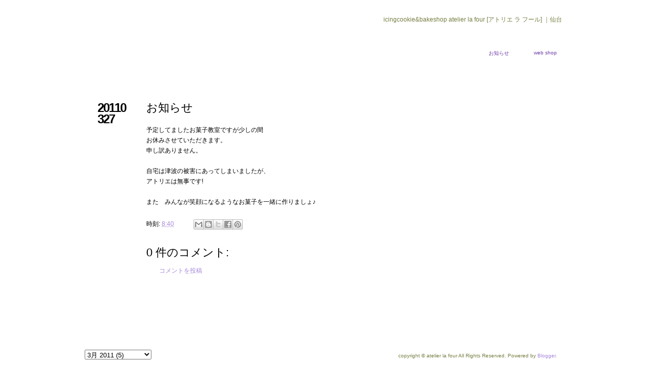

--- FILE ---
content_type: text/html; charset=UTF-8
request_url: https://atelierlafour.blogspot.com/2011/03/blog-post.html
body_size: 10600
content:
<!DOCTYPE html>
<html class='v2' dir='ltr' xmlns='http://www.w3.org/1999/xhtml' xmlns:b='http://www.google.com/2005/gml/b' xmlns:data='http://www.google.com/2005/gml/data' xmlns:expr='http://www.google.com/2005/gml/expr'>
<head>
<link href='https://www.blogger.com/static/v1/widgets/335934321-css_bundle_v2.css' rel='stylesheet' type='text/css'/>
<meta content='IE=EmulateIE7' http-equiv='X-UA-Compatible'/>
<meta content='width=1100' name='viewport'/>
<meta content='text/html; charset=UTF-8' http-equiv='Content-Type'/>
<meta content='blogger' name='generator'/>
<link href='https://atelierlafour.blogspot.com/favicon.ico' rel='icon' type='image/x-icon'/>
<link href='http://atelierlafour.blogspot.com/2011/03/blog-post.html' rel='canonical'/>
<link rel="alternate" type="application/atom+xml" title="icingcookie&amp;bakeshop atelier la four [アトリエ ラ フール] &#65372;仙台 - Atom" href="https://atelierlafour.blogspot.com/feeds/posts/default" />
<link rel="alternate" type="application/rss+xml" title="icingcookie&amp;bakeshop atelier la four [アトリエ ラ フール] &#65372;仙台 - RSS" href="https://atelierlafour.blogspot.com/feeds/posts/default?alt=rss" />
<link rel="service.post" type="application/atom+xml" title="icingcookie&amp;bakeshop atelier la four [アトリエ ラ フール] &#65372;仙台 - Atom" href="https://www.blogger.com/feeds/2410298232349156063/posts/default" />

<link rel="alternate" type="application/atom+xml" title="icingcookie&amp;bakeshop atelier la four [アトリエ ラ フール] &#65372;仙台 - Atom" href="https://atelierlafour.blogspot.com/feeds/6742453804768945825/comments/default" />
<!--Can't find substitution for tag [blog.ieCssRetrofitLinks]-->
<meta content='http://atelierlafour.blogspot.com/2011/03/blog-post.html' property='og:url'/>
<meta content='お知らせ' property='og:title'/>
<meta content='予定してましたお菓子教室ですが少しの間  お休みさせていただきます。  申し訳ありません。   自宅は津波の被害にあってしまいましたが、  アトリエは無事です!   また　みんなが笑顔になるようなお菓子を一緒に作りましょ♪' property='og:description'/>
<title>icingcookie&amp;bakeshop atelier la four [アトリエ ラ フール] &#65372;仙台: お知らせ</title>
<style id='page-skin-1' type='text/css'><!--
/*
/* Variable definitions
====================
<Variable name="keycolor" description="Main Color" type="color" default="#000000"/>
<Group description="Body Text" selector="body">
<Variable name="body.font" description="Font" type="font"
default="normal normal 13px Arial, Tahoma, Helvetica, FreeSans, sans-serif"/>
<Variable name="body.text.color" description="Text Color" type="color" default="#666666"/>
</Group>
<Group description="Background" selector=".body-fauxcolumns-outer">
<Variable name="body.background.color" description="Outer Background" type="color" default="#fb5e53"/>
<Variable name="content.background.color" description="Main Background" type="color" default="#ffffff"/>
<Variable name="body.border.color" description="Border Color" type="color" default="#fb5e53"/>
</Group>
<Group description="Links" selector=".main-inner">
<Variable name="link.color" description="Link Color" type="color" default="#2198a6"/>
<Variable name="link.visited.color" description="Visited Color" type="color" default="#4d469c"/>
<Variable name="link.hover.color" description="Hover Color" type="color" default="#a688db"/>
</Group>
<Group description="Blog Title" selector=".header h1">
<Variable name="header.font" description="Font" type="font"
default="normal normal 60px Times, 'Times New Roman', FreeSerif, serif"/>
<Variable name="header.text.color" description="Text Color" type="color" default="#ff8b8b"/>
</Group>
<Group description="Blog Description" selector=".header .description">
<Variable name="description.text.color" description="Description Color" type="color"
default="#666666"/>
</Group>
<Group description="Tabs Text" selector=".tabs-inner .widget li a">
<Variable name="tabs.font" description="Font" type="font"
default="normal normal 12px Arial, Tahoma, Helvetica, FreeSans, sans-serif"/>
<Variable name="tabs.selected.text.color" description="Selected Color" type="color" default="#ffffff"/>
<Variable name="tabs.text.color" description="Text Color" type="color" default="#000000"/>
</Group>
<Group description="Tabs Background" selector=".tabs-outer .PageList">
<Variable name="tabs.selected.background.color" description="Selected Color" type="color" default="#ffa183"/>
<Variable name="tabs.background.color" description="Background Color" type="color" default="#ffdfc7"/>
<Variable name="tabs.border.bevel.color" description="Bevel Color" type="color" default="#fb5e53"/>
</Group>
<Group description="Post Title" selector="h3.post-title, h4, h3.post-title a">
<Variable name="post.title.font" description="Font" type="font"
default="normal normal 24px Times, Times New Roman, serif"/>
<Variable name="post.title.text.color" description="Text Color" type="color" default="#2198a6"/>
</Group>
<Group description="Gadget Title" selector="h2">
<Variable name="widget.title.font" description="Title Font" type="font"
default="normal bold 12px Arial, Tahoma, Helvetica, FreeSans, sans-serif"/>
<Variable name="widget.title.text.color" description="Text Color" type="color" default="#000000"/>
<Variable name="widget.title.border.bevel.color" description="Bevel Color" type="color" default="#dbdbdb"/>
</Group>
<Group description="Accents" selector=".main-inner .widget">
<Variable name="widget.alternate.text.color" description="Alternate Color" type="color" default="#cccccc"/>
<Variable name="widget.border.bevel.color" description="Bevel Color" type="color" default="#dbdbdb"/>
</Group>
<Variable name="body.background" description="Body Background" type="background"
color="transparent" default="$(color) none repeat-x scroll top left"/>
<Variable name="body.background.gradient" description="Body Gradient Cap" type="url"
default="none"/>
<Variable name="body.background.imageBorder" description="Body Image Border" type="url"
default="none"/>
<Variable name="body.background.imageBorder.position.left" description="Body Image Border Left" type="length"
default="0"/>
<Variable name="body.background.imageBorder.position.right" description="Body Image Border Right" type="length"
default="0"/>
<Variable name="header.background.gradient" description="Header Background Gradient" type="url" default="none"/>
<Variable name="content.background.gradient" description="Content Gradient" type="url" default="none"/>
<Variable name="link.decoration" description="Link Decoration" type="string" default="none"/>
<Variable name="link.visited.decoration" description="Link Visited Decoration" type="string" default="none"/>
<Variable name="link.hover.decoration" description="Link Hover Decoration" type="string" default="underline"/>
<Variable name="widget.padding.top" description="Widget Padding Top" type="length" default="15px"/>
<Variable name="date.space" description="Date Space" type="length" default="15px"/>
<Variable name="post.first.padding.top" description="First Post Padding Top" type="length" default="0"/>
<Variable name="startSide" description="Side where text starts in blog language" type="automatic" default="left"/>
<Variable name="endSide" description="Side where text ends in blog language" type="automatic" default="right"/>
*/
/* Content
----------------------------------------------- */
body, .body-fauxcolumn-outer {
font: normal normal 12px Verdana, Geneva, sans-serif;
color: #000000;
background: transparent none repeat-x scroll top left;
}
html body .content-outer {
min-width: 0;
max-width: 100%;
width: 100%;
}
a:link {
text-decoration: none;
color: #a688db;
}
a:visited {
text-decoration: none;
color: #666666;
}
a:hover {
text-decoration: underline;
color: #c67e3d;
}
.main-inner {
padding-top: 15px;
}
.body-fauxcolumn-outer {
background: transparent url(//themes.googleusercontent.com/image?id=0BwVBOzw_-hbMMDZjM2Q4YjctMTY2OC00ZGU2LWJjZDYtODVjOGRiOThlMGQ3) repeat-x scroll top center;
}
.content-fauxcolumns .fauxcolumn-inner {
background: transparent url(//www.blogblog.com/1kt/ethereal/white-fade.png) repeat-x scroll top left;
border-left: 1px solid transparent;
border-right: 1px solid transparent;
}
/* Flexible Background
----------------------------------------------- */
.content-fauxcolumn-outer .fauxborder-left {
width: 100%;
padding-left: 0;
margin-left: -0;
background-color: transparent;
background-image: none;
background-repeat: no-repeat;
background-position: left top;
}
.content-fauxcolumn-outer .fauxborder-right {
margin-right: -0;
width: 0;
background-color: transparent;
background-image: none;
background-repeat: no-repeat;
background-position: right top;
}
/* Columns
----------------------------------------------- */
.content-inner {
padding: 0;
}
/* Header
----------------------------------------------- */
.header-inner {
padding: 0px 0 3px;
}
.header-inner .section {
margin: 0 35px;
}
.Header h1 {
font: normal normal 12px Arial, Tahoma, Helvetica, FreeSans, sans-serif;
color: #777e41;
}
.Header h1 a {
color: #777e41;
}
.Header .description {
font-size: 115%;
color: #000000;
}
.header-inner .Header .titlewrapper,
.header-inner .Header .descriptionwrapper {
padding-left: 0;
padding-right: 0;
margin-bottom: 0;
}
/* Tabs
----------------------------------------------- */
.tabs-outer {
position: relative;
background: transparent;
}
.tabs-cap-top, .tabs-cap-bottom {
position: absolute;
width: 100%;
}
.tabs-cap-bottom {
bottom: 0;
}
.tabs-inner {
padding: 0;
}
.tabs-inner .section {
margin: 0 35px;
}
*+html body .tabs-inner .widget li {
padding: 1px;
}
.PageList {
border-bottom: 1px solid transparent;
}
.tabs-inner .widget li.selected a,
.tabs-inner .widget li a:hover {
position: relative;
-moz-border-radius-topleft: 5px;
-moz-border-radius-topright: 5px;
-webkit-border-top-left-radius: 5px;
-webkit-border-top-right-radius: 5px;
-goog-ms-border-top-left-radius: 5px;
-goog-ms-border-top-right-radius: 5px;
border-top-left-radius: 5px;
border-top-right-radius: 5px;
background: transparent none ;
color: #3f1e63;
}
.tabs-inner .widget li a {
display: inline-block;
margin: 0;
margin-right: 1px;
padding: .65em 1.5em;
font: normal normal 10px Arial, Tahoma, Helvetica, FreeSans, sans-serif;
color: #6d3da5;
background-color: transparent;
-moz-border-radius-topleft: 5px;
-moz-border-radius-topright: 5px;
-webkit-border-top-left-radius: 5px;
-webkit-border-top-right-radius: 5px;
-goog-ms-border-top-left-radius: 5px;
-goog-ms-border-top-right-radius: 5px;
border-top-left-radius: 5px;
border-top-right-radius: 5px;
}
/* Headings
----------------------------------------------- */
h2 {
font: normal bold 24px 'Trebuchet MS', Trebuchet, sans-serif;
color: #000000;
}
/* Widgets
----------------------------------------------- */
.main-inner .column-left-inner {
padding: 0 0 0 20px;
}
.main-inner .column-left-inner .section {
margin-right: 0;
}
.main-inner .column-right-inner {
padding: 0 20px 0 0;
}
.main-inner .column-right-inner .section {
margin-left: 0;
}
.main-inner .section {
padding: 0;
}
.main-inner .widget {
padding: 0 0 15px;
margin: 20px 0;
border-bottom: 1px solid #dbdbdb;
}
.main-inner .widget h2 {
margin: 0;
padding: .6em 0 .5em;
}
.footer-inner .widget h2 {
padding: 0 0 .4em;
}
.main-inner .widget h2 + div, .footer-inner .widget h2 + div {
padding-top: 15px;
}
.main-inner .widget .widget-content {
margin: 0;
padding: 15px 0 0;
}
.main-inner .widget ul, .main-inner .widget #ArchiveList ul.flat {
margin: -15px -15px -15px;
padding: 0;
list-style: none;
}
.main-inner .sidebar .widget h2 {
border-bottom: 1px solid #dbdbdb;
}
.main-inner .widget #ArchiveList {
margin: -15px 0 0;
}
.main-inner .widget ul li, .main-inner .widget #ArchiveList ul.flat li {
padding: .5em 15px;
text-indent: 0;
}
.main-inner .widget #ArchiveList ul li {
padding-top: .25em;
padding-bottom: .25em;
}
.main-inner .widget ul li:first-child, .main-inner .widget #ArchiveList ul.flat li:first-child {
border-top: none;
}
.main-inner .widget ul li:last-child, .main-inner .widget #ArchiveList ul.flat li:last-child {
border-bottom: none;
}
.main-inner .widget .post-body ul {
padding: 0 2.5em;
margin: .5em 0;
list-style: disc;
}
.main-inner .widget .post-body ul li {
padding: 0.25em 0;
margin-bottom: .25em;
color: #000000;
border: none;
}
.footer-inner .widget ul {
padding: 0;
list-style: none;
}
.widget .zippy {
color: #666666;
}
/* Posts
----------------------------------------------- */
.main.section {
margin: 0 20px;
}
body .main-inner .Blog {
padding: 0;
background-color: transparent;
border: none;
}
.main-inner .widget h2.date-header {
border-bottom: 1px solid #dbdbdb;
}
.date-outer {
position: relative;
margin: 15px 0 20px;
}
.date-outer:first-child {
margin-top: 0;
}
.date-posts {
clear: both;
}
.post-outer, .inline-ad {
border-bottom: 1px solid #dbdbdb;
padding: 30px 0;
}
.post-outer {
padding-bottom: 10px;
}
.post-outer:first-child {
padding-top: 0;
border-top: none;
}
.post-outer:last-child, .inline-ad:last-child {
border-bottom: none;
}
.post-body img {
padding: 8px;
}
h3.post-title, h4 {
font: normal normal 22px Arial, Tahoma, Helvetica, FreeSans, sans-serif;
color: #000000;
}
h3.post-title a {
font: normal normal 22px Arial, Tahoma, Helvetica, FreeSans, sans-serif;
color: #000000;
text-decoration: none;
}
h3.post-title a:hover {
color: #c67e3d;
text-decoration: underline;
}
.post-header {
margin: 0 0 1.5em;
}
.post-body {
line-height: 1.4;
}
.post-footer {
margin: 1.5em 0 0;
}
#blog-pager {
padding: 15px;
}
.blog-feeds, .post-feeds {
margin: 1em 0;
text-align: center;
}
.post-outer .comments {
margin-top: 2em;
}
/* Footer
----------------------------------------------- */
.footer-inner {
padding: 30px 0;
overflow: hidden;
}
#navbar-iframe { display: none; height:0px;}
#navbar-iframe { display: none; height:0px;}
#navbar section { display: none;}
.titlewrapper{ margin:0px;height:0px;}
.body-fauxcolumn-outer {background: url(https://lh3.googleusercontent.com/blogger_img_proxy/AEn0k_voQAfe02l3-BEWLkSxwTZRz9b_UxkaLcUdib3OzLiPEN9tjVu5FFeJxJxoTZq7ttCdqvLC9P7tWkkKPWJXHyMaw9M2HA=s0-d) repeat-x left 150px #fff;}
.content-fauxcolumns .fauxcolumn-inner { background: url(https://lh3.googleusercontent.com/blogger_img_proxy/AEn0k_tUAM8Ot5ZYi9PnGZ7G8_Qe8eV8_CVjDSRoupcA7ghL6qq0l5oyHyGL6c3qt04AIGe4mOAcoq7tNANh7crxe1N4VvasgK9kVOuRDS09=s0-d);}
.header-inner{ background: url(https://lh3.googleusercontent.com/blogger_img_proxy/AEn0k_taio20XvYykZT3iQDu7Z2GA5QHXdl9A790UbKbRH-uBMTm2g_6_OETYT6T1ogq86gUM7Wn8kfs5RmVGE3pNTCa9hiK4kryl0dirSU=s0-d) no-repeat bottom center #fff; height:120px; padding:0px; }
.content-inner{ padding-bottom:55px;}
.Header h1{ text-align:right; position:absolute; top:0px; right:0px;}
.Header h1.title{ color:#777E41;}
.region-inner{ position: relative; padding:0px 0px 0px;}
.region-inner .widget-content ul{ position: absolute; top:-95px; right:-12px;}
#LinkList1 ul{ padding:0px;}
#LinkList1 ul li{ font-family:0saka; width:90px; height:75px; text-align:center; padding:0px 0px 0px; }
#LinkList1 ul li a{ display:block; width:90px; height:55px; padding:42px 0px 0px; }
#LinkList1 ul li a:hover{ color:#cbd;}
.main-inner .widget h2.date-header { border-bottom: none; }
.date-outer { padding:30px 0px 0px 100px; min-height:600px; height:auto !important; height:600px;}
h2.date-header{ position:absolute; left:0px; top:30px; width: 80px; background: url(https://lh3.googleusercontent.com/blogger_img_proxy/AEn0k_tsy5TS1gEL429TOhWwa9yb4H1DqVIQUsSdwZVRgAdNSErj78RReFuS2NMdVM3UPE2DO3hvVH5MEBLLeT0bpcCDUOZWpAkojz24=s0-d) no-repeat top right; height:300px; }
h2.date-header span{ padding:5px 20px 0px 5px; display:block; letter-spacing:-2px; line-height:95%;}
.post-outer, .inline-ad {  border-bottom: none; padding: 30px 0;}
.separator,.mobile-photo{ float:right;}
.separator a img, .mobile-photo a img{ padding:8px; background:#fff; border:1px solid #E6E6E6; text-align: right; }
.album{ float:left; /*border:1px solid #555;*/}
.album a{ float:left;}
.album a img{ padding:8px; background:#fff; border:1px solid #E6E6E6; }
/*.post-labels {display: none;}*/
.post-body{ line-height:170%;}
.footer-outer { height:20px; margin:0; padding:0;}
footer{ background:#fff; position: fixed; left:0px; bottom:0px; width: 100%; margin:0px; padding: 0px; height: 100px;}
footer h2{ display:none;}
footer .widget-content{margin:0px; padding:0px;}
#BlogArchive1{ margin:0px; padding:0px; position:relative; left:0px; top:0px; }/* アーカイブ border:1px solid; */
#Text3{ margin:0px; padding:0px; position:absolute; left:160px; bottom:0px; display:none; }/*ブログ内検索*/
#footer-3 div{ position:absolute; right:0px; width:400px; bottom:0px; margin:0px; padding:0px; font-size:10px; color:#777E41; }/*コピーライト*/
/*{ margin:0px; padding:0px; font-size:10px; color:#777E41; position;absolute; right:0px; top:0px;}*/
#Text1{ /*position:fixed; right:20px; bottom:60px;*/ float:right; margin:0px; padding:0px; border:none; background: url(https://lh3.googleusercontent.com/blogger_img_proxy/AEn0k_tzJ8TmVc5aNng2FWdIGWJeU813C1mN-j6m03LKF2Ub8sZ-KAXACBl3f-NTtbAxN3zh714ipJftsU_IkRWOeIKIYviIxTYLlPEX=s0-d) no-repeat; width:63px; height:40px; /* \*/overflow:hidden;/* */}
#Text1 a{ display:block; width:63px; height:40px; border:none; padding-top:50px;}
#Text1 div{ margin:0px; padding:0px;}
#Text2{ position:absolute; top:-150px; left:70px; width:145px; height:104px; /* \*/overflow:hidden;/* */}
#Text2 a{ display:block; width:145px; height:104px; padding-top:104px;}
#blog-pager{ margin:0px auto; padding:0px; width:280px;}
.feed-links{ display:none; }
--></style>
<style id='template-skin-1' type='text/css'><!--
body {
min-width: 980px;
}
.content-outer, .content-fauxcolumn-outer, .region-inner {
min-width: 980px;
max-width: 980px;
_width: 980px;
}
.main-inner .columns {
padding-left: 0px;
padding-right: 0px;
}
.main-inner .fauxcolumn-center-outer {
left: 0px;
right: 0px;
/* IE6 does not respect left and right together */
_width: expression(this.parentNode.offsetWidth -
parseInt("0px") -
parseInt("0px") + 'px');
}
.main-inner .fauxcolumn-left-outer {
width: 0px;
}
.main-inner .fauxcolumn-right-outer {
width: 0px;
}
.main-inner .column-left-outer {
width: 0px;
right: 100%;
margin-left: -0px;
}
.main-inner .column-right-outer {
width: 0px;
margin-right: -0px;
}
#layout {
min-width: 0;
}
#layout .content-outer {
min-width: 0;
width: 800px;
}
#layout .region-inner {
min-width: 0;
width: auto;
}
--></style>
<link href="//design-en.jp/lafour/favicon.ico" rel="icon" type="image/x-icon">
<link href='http://design-en.jp/lafour/favicon.ico' rel='Shortcut Icon' type='img/x-icon'/>
<link href='https://www.blogger.com/dyn-css/authorization.css?targetBlogID=2410298232349156063&amp;zx=ba2a4467-783b-4edb-904a-110bffbe8b16' media='none' onload='if(media!=&#39;all&#39;)media=&#39;all&#39;' rel='stylesheet'/><noscript><link href='https://www.blogger.com/dyn-css/authorization.css?targetBlogID=2410298232349156063&amp;zx=ba2a4467-783b-4edb-904a-110bffbe8b16' rel='stylesheet'/></noscript>
<meta name='google-adsense-platform-account' content='ca-host-pub-1556223355139109'/>
<meta name='google-adsense-platform-domain' content='blogspot.com'/>

</head>
<body class='loading'>
<div class='navbar section' id='navbar'><div class='widget Navbar' data-version='1' id='Navbar1'><script type="text/javascript">
    function setAttributeOnload(object, attribute, val) {
      if(window.addEventListener) {
        window.addEventListener('load',
          function(){ object[attribute] = val; }, false);
      } else {
        window.attachEvent('onload', function(){ object[attribute] = val; });
      }
    }
  </script>
<div id="navbar-iframe-container"></div>
<script type="text/javascript" src="https://apis.google.com/js/platform.js"></script>
<script type="text/javascript">
      gapi.load("gapi.iframes:gapi.iframes.style.bubble", function() {
        if (gapi.iframes && gapi.iframes.getContext) {
          gapi.iframes.getContext().openChild({
              url: 'https://www.blogger.com/navbar/2410298232349156063?po\x3d6742453804768945825\x26origin\x3dhttps://atelierlafour.blogspot.com',
              where: document.getElementById("navbar-iframe-container"),
              id: "navbar-iframe"
          });
        }
      });
    </script><script type="text/javascript">
(function() {
var script = document.createElement('script');
script.type = 'text/javascript';
script.src = '//pagead2.googlesyndication.com/pagead/js/google_top_exp.js';
var head = document.getElementsByTagName('head')[0];
if (head) {
head.appendChild(script);
}})();
</script>
</div></div>
<div class='body-fauxcolumns' id='top'>
<div class='fauxcolumn-outer body-fauxcolumn-outer'>
<div class='cap-top'>
<div class='cap-left'></div>
<div class='cap-right'></div>
</div>
<div class='fauxborder-left'>
<div class='fauxborder-right'></div>
<div class='fauxcolumn-inner'>
</div>
</div>
<div class='cap-bottom'>
<div class='cap-left'></div>
<div class='cap-right'></div>
</div>
</div>
</div>
<div class='content'>
<div class='content-fauxcolumns'>
<div class='fauxcolumn-outer content-fauxcolumn-outer'>
<div class='cap-top'>
<div class='cap-left'></div>
<div class='cap-right'></div>
</div>
<div class='fauxborder-left'>
<div class='fauxborder-right'></div>
<div class='fauxcolumn-inner'>
</div>
</div>
<div class='cap-bottom'>
<div class='cap-left'></div>
<div class='cap-right'></div>
</div>
</div>
</div>
<div class='content-outer'>
<div class='content-cap-top cap-top'>
<div class='cap-left'></div>
<div class='cap-right'></div>
</div>
<div class='fauxborder-left content-fauxborder-left'>
<div class='fauxborder-right content-fauxborder-right'></div>
<div class='content-inner'>
<header>
<div class='header-outer'>
<div class='header-cap-top cap-top'>
<div class='cap-left'></div>
<div class='cap-right'></div>
</div>
<div class='fauxborder-left header-fauxborder-left'>
<div class='fauxborder-right header-fauxborder-right'></div>
<div class='region-inner header-inner'>
<div class='header section' id='header'><div class='widget Header' data-version='1' id='Header1'>
<div id='header-inner'>
<div class='titlewrapper'>
<h1 class='title'>
<a href='https://atelierlafour.blogspot.com/'>
icingcookie&amp;bakeshop atelier la four [アトリエ ラ フール] &#65372;仙台
</a>
</h1>
</div>
<div class='descriptionwrapper'>
<p class='description'><span>
</span></p>
</div>
</div>
</div></div>
</div>
</div>
<div class='header-cap-bottom cap-bottom'>
<div class='cap-left'></div>
<div class='cap-right'></div>
</div>
</div>
</header>
<div class='tabs-outer'>
<div class='tabs-cap-top cap-top'>
<div class='cap-left'></div>
<div class='cap-right'></div>
</div>
<div class='fauxborder-left tabs-fauxborder-left'>
<div class='fauxborder-right tabs-fauxborder-right'></div>
<div class='region-inner tabs-inner'>
<div class='tabs section' id='crosscol'><div class='widget LinkList' data-version='1' id='LinkList1'>
<h2>onlineshop</h2>
<div class='widget-content'>
<ul>
<li><a href='http://atelierlafour.blogspot.com/search/label/%E3%81%8A%E7%9F%A5%E3%82%89%E3%81%9B'>お知らせ</a></li>
<li><a href='http://lafour.shop-pro.jp/'>web shop</a></li>
</ul>
<div class='clear'></div>
</div>
</div></div>
<div class='tabs section' id='crosscol-overflow'><div class='widget Text' data-version='1' id='Text2'>
<div class='widget-content'>
<a href="http://atelierlafour.blogspot.com/">小さなお菓子教室&#12288;アトリエラフール</a>
</div>
<div class='clear'></div>
</div></div>
</div>
</div>
<div class='tabs-cap-bottom cap-bottom'>
<div class='cap-left'></div>
<div class='cap-right'></div>
</div>
</div>
<div class='main-outer'>
<div class='main-cap-top cap-top'>
<div class='cap-left'></div>
<div class='cap-right'></div>
</div>
<div class='fauxborder-left main-fauxborder-left'>
<div class='fauxborder-right main-fauxborder-right'></div>
<div class='region-inner main-inner'>
<div class='columns fauxcolumns'>
<div class='fauxcolumn-outer fauxcolumn-center-outer'>
<div class='cap-top'>
<div class='cap-left'></div>
<div class='cap-right'></div>
</div>
<div class='fauxborder-left'>
<div class='fauxborder-right'></div>
<div class='fauxcolumn-inner'>
</div>
</div>
<div class='cap-bottom'>
<div class='cap-left'></div>
<div class='cap-right'></div>
</div>
</div>
<div class='fauxcolumn-outer fauxcolumn-left-outer'>
<div class='cap-top'>
<div class='cap-left'></div>
<div class='cap-right'></div>
</div>
<div class='fauxborder-left'>
<div class='fauxborder-right'></div>
<div class='fauxcolumn-inner'>
</div>
</div>
<div class='cap-bottom'>
<div class='cap-left'></div>
<div class='cap-right'></div>
</div>
</div>
<div class='fauxcolumn-outer fauxcolumn-right-outer'>
<div class='cap-top'>
<div class='cap-left'></div>
<div class='cap-right'></div>
</div>
<div class='fauxborder-left'>
<div class='fauxborder-right'></div>
<div class='fauxcolumn-inner'>
</div>
</div>
<div class='cap-bottom'>
<div class='cap-left'></div>
<div class='cap-right'></div>
</div>
</div>
<!-- corrects IE6 width calculation -->
<div class='columns-inner'>
<div class='column-center-outer'>
<div class='column-center-inner'>
<div class='main section' id='main'><div class='widget Blog' data-version='1' id='Blog1'>
<div class='blog-posts hfeed'>

          <div class="date-outer">
        
<h2 class='date-header'><span>20110327</span></h2>

          <div class="date-posts">
        
<div class='post-outer'>
<div class='post hentry'>
<a name='6742453804768945825'></a>
<h3 class='post-title entry-title'>
お知らせ
</h3>
<div class='post-header'>
<div class='post-header-line-1'></div>
</div>
<div class='post-body entry-content'>
<span style="font-family: inherit;">予定してましたお菓子教室ですが少しの間</span><br />
<span style="font-family: inherit;">お休みさせていただきます&#12290;</span><br />
<span style="font-family: inherit;">申し訳ありません&#12290;</span><br />
<br />
<span style="font-family: inherit;">自宅は津波の被害にあってしまいましたが&#12289;</span><br />
<span style="font-family: inherit;">アトリエは無事です!</span><br />
<br />
<span style="font-family: inherit;">また&#12288;みんなが笑顔になるようなお菓子を一緒に作りましょ&#9834;</span>
<div style='clear: both;'></div>
</div>
<div class='post-footer'>
<div class='post-footer-line post-footer-line-1'><span class='post-timestamp'>
時刻:
<a class='timestamp-link' href='https://atelierlafour.blogspot.com/2011/03/blog-post.html' rel='bookmark' title='permanent link'><abbr class='published' title='2011-03-27T08:40:00+09:00'>8:40</abbr></a>
</span>
<span class='post-comment-link'>
</span>
<span class='post-icons'>
<span class='item-control blog-admin pid-1001776929'>
<a href='https://www.blogger.com/post-edit.g?blogID=2410298232349156063&postID=6742453804768945825&from=pencil' title='投稿を編集'>
<img alt='' class='icon-action' height='18' src='https://resources.blogblog.com/img/icon18_edit_allbkg.gif' width='18'/>
</a>
</span>
</span>
<div class='post-share-buttons'>
<a class='goog-inline-block share-button sb-email' href='https://www.blogger.com/share-post.g?blogID=2410298232349156063&postID=6742453804768945825&target=email' target='_blank' title='メールで送信'><span class='share-button-link-text'>メールで送信</span></a><a class='goog-inline-block share-button sb-blog' href='https://www.blogger.com/share-post.g?blogID=2410298232349156063&postID=6742453804768945825&target=blog' onclick='window.open(this.href, "_blank", "height=270,width=475"); return false;' target='_blank' title='BlogThis!'><span class='share-button-link-text'>BlogThis!</span></a><a class='goog-inline-block share-button sb-twitter' href='https://www.blogger.com/share-post.g?blogID=2410298232349156063&postID=6742453804768945825&target=twitter' target='_blank' title='X で共有'><span class='share-button-link-text'>X で共有</span></a><a class='goog-inline-block share-button sb-facebook' href='https://www.blogger.com/share-post.g?blogID=2410298232349156063&postID=6742453804768945825&target=facebook' onclick='window.open(this.href, "_blank", "height=430,width=640"); return false;' target='_blank' title='Facebook で共有する'><span class='share-button-link-text'>Facebook で共有する</span></a><a class='goog-inline-block share-button sb-pinterest' href='https://www.blogger.com/share-post.g?blogID=2410298232349156063&postID=6742453804768945825&target=pinterest' target='_blank' title='Pinterest に共有'><span class='share-button-link-text'>Pinterest に共有</span></a>
</div>
</div>
<div class='post-footer-line post-footer-line-2'><span class='post-labels'>
</span>
</div>
<div class='post-footer-line post-footer-line-3'></div>
</div>
</div>
<div class='comments' id='comments'>
<a name='comments'></a>
<h4>0 件のコメント:</h4>
<div id='Blog1_comments-block-wrapper'>
<dl class='' id='comments-block'>
</dl>
</div>
<p class='comment-footer'>
<a href='https://www.blogger.com/comment/fullpage/post/2410298232349156063/6742453804768945825' onclick='javascript:window.open(this.href, "bloggerPopup", "toolbar=0,location=0,statusbar=1,menubar=0,scrollbars=yes,width=640,height=500"); return false;'>コメントを投稿</a>
</p>
</div>
</div>

        </div></div>
      
</div>
<div class='blog-pager' id='blog-pager'>
<span id='blog-pager-newer-link'>
<a class='blog-pager-newer-link' href='https://atelierlafour.blogspot.com/2011/03/blog-post_30.html' id='Blog1_blog-pager-newer-link' title='次の投稿'><img alt="新しい記事" border="0" src="https://lh3.googleusercontent.com/blogger_img_proxy/AEn0k_t4v94Q-gLL7CRFXDvQ9Pa4s5bfAb59zV_T1tkMi3q71JuBzu-x7eEW0hM5Xls_BAijqPNH75yOLjtudOyGiznMqoVlbcaM_p1lvFqF=s0-d" title="新しい記事"></a>
</span>
<span id='blog-pager-older-link'>
<a class='blog-pager-older-link' href='https://atelierlafour.blogspot.com/2011/02/23.html' id='Blog1_blog-pager-older-link' title='前の投稿'><img alt="古い記事" border="0" src="https://lh3.googleusercontent.com/blogger_img_proxy/AEn0k_vNFvn5TQxYBnxAyBrjiRtOuaHl9ETJVQWKx8zJM0PEMkcX6s9fjpzBsegJZRUzpqp3OEU2rLk8aLXtfCno1fCwjoMftv6o57twKdmw=s0-d" title="古い記事"></a>
</span>
<a class='home-link' href='https://atelierlafour.blogspot.com/'><img alt="アトリエラフールHOMEへ" border="0" src="https://lh3.googleusercontent.com/blogger_img_proxy/AEn0k_sAT3GglZKRKO8aMXwI8Agd0cR1m3_ek_zONMfXPkgtvWx-CYExSAH3E5xjQTgwDIc79aYt6kf0d8KJ-faU4QK-jvuqJo-Q=s0-d" title="アトリエラフールHOMEへ"></a>
</div>
<div class='clear'></div>
<div class='post-feeds'>
<div class='feed-links'>
登録:
<a class='feed-link' href='https://atelierlafour.blogspot.com/feeds/6742453804768945825/comments/default' target='_blank' type='application/atom+xml'>コメントの投稿 (Atom)</a>
</div>
</div>
</div><div class='widget Text' data-version='1' id='Text1'>
<div class='widget-content'>
<a href="#top">go to page top</a>
</div>
<div class='clear'></div>
</div></div>
</div>
</div>
<div class='column-left-outer'>
<div class='column-left-inner'>
<aside>
</aside>
</div>
</div>
<div class='column-right-outer'>
<div class='column-right-inner'>
<aside>
</aside>
</div>
</div>
</div>
<div style='clear: both'></div>
<!-- columns -->
</div>
<!-- main -->
</div>
</div>
<div class='main-cap-bottom cap-bottom'>
<div class='cap-left'></div>
<div class='cap-right'></div>
</div>
</div>
<footer>
<div class='footer-outer'>
<div class='footer-cap-top cap-top'>
<div class='cap-left'></div>
<div class='cap-right'></div>
</div>
<div class='fauxborder-left footer-fauxborder-left'>
<div class='fauxborder-right footer-fauxborder-right'></div>
<div class='region-inner footer-inner'>
<div class='foot section' id='footer-1'><div class='widget PageList' data-version='1' id='PageList1'>
<h2>ページ</h2>
<div class='widget-content'>
<ul>
<li>
<a href='https://atelierlafour.blogspot.com/'>ホーム</a>
</li>
<li>
<a href='https://atelierlafour.blogspot.com/p/blog-page_6529.html'>お問い合わせ</a>
</li>
<li>
<a href='https://atelierlafour.blogspot.com/p/blog-page.html'>アトリエラフールについて</a>
</li>
</ul>
<div class='clear'></div>
</div>
</div><div class='widget Text' data-version='1' id='Text3'>
<h2 class='title'>このサイトを検索</h2>
<div class='widget-content'>
<form id="searchform" action="/search" method="get"><br/><input id="s" style="" value="このサイトを検索" name="q" size="16" type="text" /><input id="searchsubmit" value="Search" type="submit" /><br/></form>
</div>
<div class='clear'></div>
</div><div class='widget BlogArchive' data-version='1' id='BlogArchive1'>
<h2>ブログ アーカイブ</h2>
<div class='widget-content'>
<div id='ArchiveList'>
<div id='BlogArchive1_ArchiveList'>
<select id='BlogArchive1_ArchiveMenu'>
<option value=''>ブログ アーカイブ</option>
<option value='https://atelierlafour.blogspot.com/2021/11/'>11月 2021 (1)</option>
<option value='https://atelierlafour.blogspot.com/2021/03/'>3月 2021 (1)</option>
<option value='https://atelierlafour.blogspot.com/2020/02/'>2月 2020 (1)</option>
<option value='https://atelierlafour.blogspot.com/2015/02/'>2月 2015 (1)</option>
<option value='https://atelierlafour.blogspot.com/2014/01/'>1月 2014 (1)</option>
<option value='https://atelierlafour.blogspot.com/2013/11/'>11月 2013 (2)</option>
<option value='https://atelierlafour.blogspot.com/2013/10/'>10月 2013 (2)</option>
<option value='https://atelierlafour.blogspot.com/2013/06/'>6月 2013 (1)</option>
<option value='https://atelierlafour.blogspot.com/2013/05/'>5月 2013 (1)</option>
<option value='https://atelierlafour.blogspot.com/2013/01/'>1月 2013 (1)</option>
<option value='https://atelierlafour.blogspot.com/2012/12/'>12月 2012 (1)</option>
<option value='https://atelierlafour.blogspot.com/2012/10/'>10月 2012 (2)</option>
<option value='https://atelierlafour.blogspot.com/2012/06/'>6月 2012 (1)</option>
<option value='https://atelierlafour.blogspot.com/2012/02/'>2月 2012 (1)</option>
<option value='https://atelierlafour.blogspot.com/2011/12/'>12月 2011 (1)</option>
<option value='https://atelierlafour.blogspot.com/2011/10/'>10月 2011 (1)</option>
<option value='https://atelierlafour.blogspot.com/2011/08/'>8月 2011 (1)</option>
<option value='https://atelierlafour.blogspot.com/2011/07/'>7月 2011 (1)</option>
<option value='https://atelierlafour.blogspot.com/2011/06/'>6月 2011 (1)</option>
<option value='https://atelierlafour.blogspot.com/2011/03/'>3月 2011 (5)</option>
<option value='https://atelierlafour.blogspot.com/2011/01/'>1月 2011 (2)</option>
<option value='https://atelierlafour.blogspot.com/2010/02/'>2月 2010 (1)</option>
</select>
</div>
</div>
<div class='clear'></div>
</div>
</div></div>
<!-- outside of the include in order to lock Attribution widget -->
<div class='foot section' id='footer-3'><div class='widget Attribution' data-version='1' id='Attribution1'>
<div class='widget-content' style='text-align: center;'>
copyright &#169; atelier la four All Rights Reserved. Powered by <a href='https://www.blogger.com' target='_blank'>Blogger</a>.
</div>
<div class='clear'></div>
</div></div>
</div>
</div>
<div class='footer-cap-bottom cap-bottom'>
<div class='cap-left'></div>
<div class='cap-right'></div>
</div>
</div>
</footer>
<!-- content -->
</div>
</div>
<div class='content-cap-bottom cap-bottom'>
<div class='cap-left'></div>
<div class='cap-right'></div>
</div>
</div>
</div>
<script type='text/javascript'>
    window.setTimeout(function() {
        document.body.className = document.body.className.replace('loading', '');
      }, 10);
  </script>

<script type="text/javascript" src="https://www.blogger.com/static/v1/widgets/3845888474-widgets.js"></script>
<script type='text/javascript'>
window['__wavt'] = 'AOuZoY5qni_wvNOdsQD0d8YSCJW3MGvu4w:1768595455499';_WidgetManager._Init('//www.blogger.com/rearrange?blogID\x3d2410298232349156063','//atelierlafour.blogspot.com/2011/03/blog-post.html','2410298232349156063');
_WidgetManager._SetDataContext([{'name': 'blog', 'data': {'blogId': '2410298232349156063', 'title': 'icingcookie\x26amp;bakeshop atelier la four [\u30a2\u30c8\u30ea\u30a8 \u30e9 \u30d5\u30fc\u30eb] \uff5c\u4ed9\u53f0', 'url': 'https://atelierlafour.blogspot.com/2011/03/blog-post.html', 'canonicalUrl': 'http://atelierlafour.blogspot.com/2011/03/blog-post.html', 'homepageUrl': 'https://atelierlafour.blogspot.com/', 'searchUrl': 'https://atelierlafour.blogspot.com/search', 'canonicalHomepageUrl': 'http://atelierlafour.blogspot.com/', 'blogspotFaviconUrl': 'https://atelierlafour.blogspot.com/favicon.ico', 'bloggerUrl': 'https://www.blogger.com', 'hasCustomDomain': false, 'httpsEnabled': true, 'enabledCommentProfileImages': false, 'gPlusViewType': 'FILTERED_POSTMOD', 'adultContent': false, 'analyticsAccountNumber': '', 'encoding': 'UTF-8', 'locale': 'ja', 'localeUnderscoreDelimited': 'ja', 'languageDirection': 'ltr', 'isPrivate': false, 'isMobile': false, 'isMobileRequest': false, 'mobileClass': '', 'isPrivateBlog': false, 'isDynamicViewsAvailable': true, 'feedLinks': '\x3clink rel\x3d\x22alternate\x22 type\x3d\x22application/atom+xml\x22 title\x3d\x22icingcookie\x26amp;bakeshop atelier la four [\u30a2\u30c8\u30ea\u30a8 \u30e9 \u30d5\u30fc\u30eb] \uff5c\u4ed9\u53f0 - Atom\x22 href\x3d\x22https://atelierlafour.blogspot.com/feeds/posts/default\x22 /\x3e\n\x3clink rel\x3d\x22alternate\x22 type\x3d\x22application/rss+xml\x22 title\x3d\x22icingcookie\x26amp;bakeshop atelier la four [\u30a2\u30c8\u30ea\u30a8 \u30e9 \u30d5\u30fc\u30eb] \uff5c\u4ed9\u53f0 - RSS\x22 href\x3d\x22https://atelierlafour.blogspot.com/feeds/posts/default?alt\x3drss\x22 /\x3e\n\x3clink rel\x3d\x22service.post\x22 type\x3d\x22application/atom+xml\x22 title\x3d\x22icingcookie\x26amp;bakeshop atelier la four [\u30a2\u30c8\u30ea\u30a8 \u30e9 \u30d5\u30fc\u30eb] \uff5c\u4ed9\u53f0 - Atom\x22 href\x3d\x22https://www.blogger.com/feeds/2410298232349156063/posts/default\x22 /\x3e\n\n\x3clink rel\x3d\x22alternate\x22 type\x3d\x22application/atom+xml\x22 title\x3d\x22icingcookie\x26amp;bakeshop atelier la four [\u30a2\u30c8\u30ea\u30a8 \u30e9 \u30d5\u30fc\u30eb] \uff5c\u4ed9\u53f0 - Atom\x22 href\x3d\x22https://atelierlafour.blogspot.com/feeds/6742453804768945825/comments/default\x22 /\x3e\n', 'meTag': '', 'adsenseHostId': 'ca-host-pub-1556223355139109', 'adsenseHasAds': false, 'adsenseAutoAds': false, 'boqCommentIframeForm': true, 'loginRedirectParam': '', 'view': '', 'dynamicViewsCommentsSrc': '//www.blogblog.com/dynamicviews/4224c15c4e7c9321/js/comments.js', 'dynamicViewsScriptSrc': '//www.blogblog.com/dynamicviews/2dfa401275732ff9', 'plusOneApiSrc': 'https://apis.google.com/js/platform.js', 'disableGComments': true, 'interstitialAccepted': false, 'sharing': {'platforms': [{'name': '\u30ea\u30f3\u30af\u3092\u53d6\u5f97', 'key': 'link', 'shareMessage': '\u30ea\u30f3\u30af\u3092\u53d6\u5f97', 'target': ''}, {'name': 'Facebook', 'key': 'facebook', 'shareMessage': 'Facebook \u3067\u5171\u6709', 'target': 'facebook'}, {'name': 'BlogThis!', 'key': 'blogThis', 'shareMessage': 'BlogThis!', 'target': 'blog'}, {'name': '\xd7', 'key': 'twitter', 'shareMessage': '\xd7 \u3067\u5171\u6709', 'target': 'twitter'}, {'name': 'Pinterest', 'key': 'pinterest', 'shareMessage': 'Pinterest \u3067\u5171\u6709', 'target': 'pinterest'}, {'name': '\u30e1\u30fc\u30eb', 'key': 'email', 'shareMessage': '\u30e1\u30fc\u30eb', 'target': 'email'}], 'disableGooglePlus': true, 'googlePlusShareButtonWidth': 0, 'googlePlusBootstrap': '\x3cscript type\x3d\x22text/javascript\x22\x3ewindow.___gcfg \x3d {\x27lang\x27: \x27ja\x27};\x3c/script\x3e'}, 'hasCustomJumpLinkMessage': false, 'jumpLinkMessage': '\u7d9a\u304d\u3092\u8aad\u3080', 'pageType': 'item', 'postId': '6742453804768945825', 'pageName': '\u304a\u77e5\u3089\u305b', 'pageTitle': 'icingcookie\x26amp;bakeshop atelier la four [\u30a2\u30c8\u30ea\u30a8 \u30e9 \u30d5\u30fc\u30eb] \uff5c\u4ed9\u53f0: \u304a\u77e5\u3089\u305b'}}, {'name': 'features', 'data': {}}, {'name': 'messages', 'data': {'edit': '\u7de8\u96c6', 'linkCopiedToClipboard': '\u30ea\u30f3\u30af\u3092\u30af\u30ea\u30c3\u30d7\u30dc\u30fc\u30c9\u306b\u30b3\u30d4\u30fc\u3057\u307e\u3057\u305f\u3002', 'ok': 'OK', 'postLink': '\u6295\u7a3f\u306e\u30ea\u30f3\u30af'}}, {'name': 'template', 'data': {'name': 'custom', 'localizedName': '\u30ab\u30b9\u30bf\u30e0', 'isResponsive': false, 'isAlternateRendering': false, 'isCustom': true}}, {'name': 'view', 'data': {'classic': {'name': 'classic', 'url': '?view\x3dclassic'}, 'flipcard': {'name': 'flipcard', 'url': '?view\x3dflipcard'}, 'magazine': {'name': 'magazine', 'url': '?view\x3dmagazine'}, 'mosaic': {'name': 'mosaic', 'url': '?view\x3dmosaic'}, 'sidebar': {'name': 'sidebar', 'url': '?view\x3dsidebar'}, 'snapshot': {'name': 'snapshot', 'url': '?view\x3dsnapshot'}, 'timeslide': {'name': 'timeslide', 'url': '?view\x3dtimeslide'}, 'isMobile': false, 'title': '\u304a\u77e5\u3089\u305b', 'description': '\u4e88\u5b9a\u3057\u3066\u307e\u3057\u305f\u304a\u83d3\u5b50\u6559\u5ba4\u3067\u3059\u304c\u5c11\u3057\u306e\u9593  \u304a\u4f11\u307f\u3055\u305b\u3066\u3044\u305f\u3060\u304d\u307e\u3059\u3002  \u7533\u3057\u8a33\u3042\u308a\u307e\u305b\u3093\u3002   \u81ea\u5b85\u306f\u6d25\u6ce2\u306e\u88ab\u5bb3\u306b\u3042\u3063\u3066\u3057\u307e\u3044\u307e\u3057\u305f\u304c\u3001  \u30a2\u30c8\u30ea\u30a8\u306f\u7121\u4e8b\u3067\u3059!   \u307e\u305f\u3000\u307f\u3093\u306a\u304c\u7b11\u9854\u306b\u306a\u308b\u3088\u3046\u306a\u304a\u83d3\u5b50\u3092\u4e00\u7dd2\u306b\u4f5c\u308a\u307e\u3057\u3087\u266a', 'url': 'https://atelierlafour.blogspot.com/2011/03/blog-post.html', 'type': 'item', 'isSingleItem': true, 'isMultipleItems': false, 'isError': false, 'isPage': false, 'isPost': true, 'isHomepage': false, 'isArchive': false, 'isLabelSearch': false, 'postId': 6742453804768945825}}]);
_WidgetManager._RegisterWidget('_NavbarView', new _WidgetInfo('Navbar1', 'navbar', document.getElementById('Navbar1'), {}, 'displayModeFull'));
_WidgetManager._RegisterWidget('_HeaderView', new _WidgetInfo('Header1', 'header', document.getElementById('Header1'), {}, 'displayModeFull'));
_WidgetManager._RegisterWidget('_LinkListView', new _WidgetInfo('LinkList1', 'crosscol', document.getElementById('LinkList1'), {}, 'displayModeFull'));
_WidgetManager._RegisterWidget('_TextView', new _WidgetInfo('Text2', 'crosscol-overflow', document.getElementById('Text2'), {}, 'displayModeFull'));
_WidgetManager._RegisterWidget('_BlogView', new _WidgetInfo('Blog1', 'main', document.getElementById('Blog1'), {'cmtInteractionsEnabled': false, 'lightboxEnabled': true, 'lightboxModuleUrl': 'https://www.blogger.com/static/v1/jsbin/4268964403-lbx__ja.js', 'lightboxCssUrl': 'https://www.blogger.com/static/v1/v-css/828616780-lightbox_bundle.css'}, 'displayModeFull'));
_WidgetManager._RegisterWidget('_TextView', new _WidgetInfo('Text1', 'main', document.getElementById('Text1'), {}, 'displayModeFull'));
_WidgetManager._RegisterWidget('_PageListView', new _WidgetInfo('PageList1', 'footer-1', document.getElementById('PageList1'), {'title': '\u30da\u30fc\u30b8', 'links': [{'isCurrentPage': false, 'href': 'https://atelierlafour.blogspot.com/', 'title': '\u30db\u30fc\u30e0'}, {'isCurrentPage': false, 'href': 'https://atelierlafour.blogspot.com/p/blog-page_6529.html', 'id': '7571678357776818363', 'title': '\u304a\u554f\u3044\u5408\u308f\u305b'}, {'isCurrentPage': false, 'href': 'https://atelierlafour.blogspot.com/p/blog-page.html', 'id': '9096907407099592590', 'title': '\u30a2\u30c8\u30ea\u30a8\u30e9\u30d5\u30fc\u30eb\u306b\u3064\u3044\u3066'}], 'mobile': false, 'showPlaceholder': true, 'hasCurrentPage': false}, 'displayModeFull'));
_WidgetManager._RegisterWidget('_TextView', new _WidgetInfo('Text3', 'footer-1', document.getElementById('Text3'), {}, 'displayModeFull'));
_WidgetManager._RegisterWidget('_BlogArchiveView', new _WidgetInfo('BlogArchive1', 'footer-1', document.getElementById('BlogArchive1'), {'languageDirection': 'ltr', 'loadingMessage': '\u8aad\u307f\u8fbc\u307f\u4e2d\x26hellip;'}, 'displayModeFull'));
_WidgetManager._RegisterWidget('_AttributionView', new _WidgetInfo('Attribution1', 'footer-3', document.getElementById('Attribution1'), {}, 'displayModeFull'));
</script>
</body>
</html>